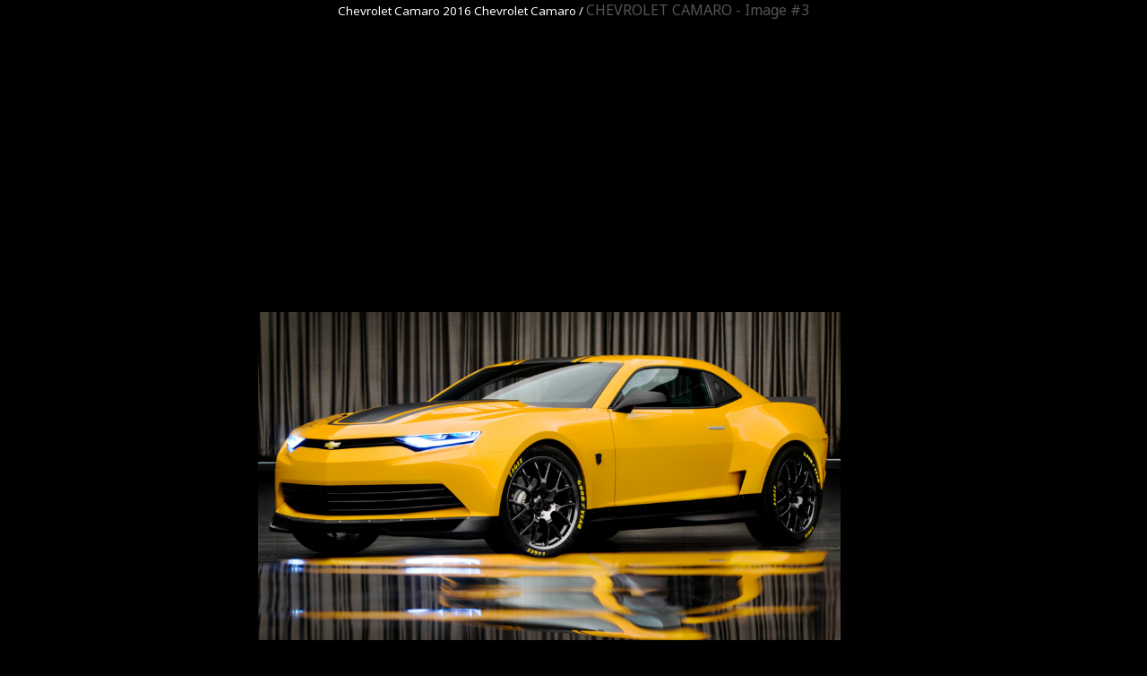

--- FILE ---
content_type: text/html; charset=UTF-8
request_url: https://momentcar.com/image-modelYear/108-chevrolet-camaro-2016-3.jpg.html
body_size: 1823
content:
<!doctype html>
<html lang="en">
<head>
	<meta charset="utf-8">
	<meta name="viewport" content="width=device-width,initial-scale=1">
	<meta name="description" content="Images gallery of CHEVROLET CAMARO. Image #3 and navigation by next or previous images." />
	<link href="favicon.ico" rel="shortcut icon">
	<link rel="stylesheet" href="/files/css/style.css">
	<title>CHEVROLET CAMARO - 215px Image #3</title>
	<!--[if lt IE 9]><script src="http://html5shiv.googlecode.com/svn/trunk/html5.js"></script><![endif]-->
	<script type="application/javascript" src="/files/js/jquery.js"></script>
	<script type="application/javascript" src="/custom/gallery/files/js/mobiledetect.js"></script>
	<script type="text/javascript">
		// backend javascript properties
		var frameworkFrontend={
			basepath:'/' //base directory path for js
		};
		window.location.basepath=frameworkFrontend.basepath; // deprecated
		//frame breakout
		if (top.location != location) {
			top.location.href = document.location.href;
		}
	</script>
	<style>
		body{background-color: #000000;}
		a{text-decoration:none;color:white;}
		a:hover{text-decoration:none;color:white;opacity:0.6}
		a:visited{text-decoration:none;color:white;}
		small{color:white;}
	</style>
</head>
<body>
<center>
<div>
		<div class="content clearfix">
		<div class="breadcrumbs">
			<small>
								<a href="https://momentcar.com/chevrolet/">Chevrolet</a>				<a href="https://momentcar.com/chevrolet/chevrolet-camaro/">Camaro</a>				<a href="https://momentcar.com/chevrolet/2016/chevrolet-camaro/">2016 Chevrolet Camaro</a>						/
			</small>
			<h1 style="color:#555555;display:inline-block;font-size:1em;font-weight:normal;margin:0;">CHEVROLET CAMARO - Image #3</h1>
		</div>
		<table>
		<tr><td valign="top" align="center">
				<script async src="https://pagead2.googlesyndication.com/pagead/js/adsbygoogle.js?client=ca-pub-9453105909056671"
				     crossorigin="anonymous"></script>
				<!-- top -->
				<ins class="adsbygoogle"
				     style="display:block"
				     data-ad-client="ca-pub-9453105909056671"
				     data-ad-slot="5562713286"
				     data-ad-format="auto"
				     data-full-width-responsive="true"></ins>
				<script>
				     (adsbygoogle = window.adsbygoogle || []).push({});
				</script>
			<br/><br/>
			<div style="width:650px;">
				<img style="width:100%;" src="/images/chevrolet-camaro-2016-3.jpg"
				alt="Chevrolet Camaro #3"
				title="Chevrolet Camaro #3"
				onclick="document.location='https://momentcar.com/pic/get?url=chevrolet-camaro-2016-3.jpg'; return false;"
				/>
				<div style="padding-top:20px;text-align:center">
					<script async src="https://pagead2.googlesyndication.com/pagead/js/adsbygoogle.js?client=ca-pub-9453105909056671"
					     crossorigin="anonymous"></script>
					<!-- top -->
					<ins class="adsbygoogle"
					     style="display:block"
					     data-ad-client="ca-pub-9453105909056671"
					     data-ad-slot="5562713286"
					     data-ad-format="auto"
					     data-full-width-responsive="true"></ins>
					<script>
					     (adsbygoogle = window.adsbygoogle || []).push({});
					</script>

					<br/>
				</div>
			</div>
			<table><tr>
				<td>
				<div style="font-size:1em;font-weight:bold;color:white;">
					<a href="/image-modelYear/108-chevrolet-camaro-2016-2.jpg.html" title="Chevrolet Camaro 2016 #2">PREV</a>
				</div>
				</td>
				<td style="width:530px;text-align:center">
					<a onclick="document.location='https://momentcar.com/pic/get?url=chevrolet-camaro-2016-3.jpg'; return false;" target="_blank" href="/images/chevrolet-camaro-2016-3.jpg">Download chevrolet-camaro-2016-3.jpg</a>
				</td>
				<td>
				<div style="font-size:1em;font-weight:bold;color:white;">
					<a href="/image-modelYear/108-chevrolet-camaro-2016-4.jpg.html" title="Chevrolet Camaro 2016 #4">NEXT</a>
				</div>
				</td>
			</tr></table>
		</td>
		<td style="width:50px;"></td>
		<td valign="top">
			<script async src="https://pagead2.googlesyndication.com/pagead/js/adsbygoogle.js?client=ca-pub-9453105909056671"
			     crossorigin="anonymous"></script>
			<!-- vertical -->
			<ins class="adsbygoogle"
			     style="display:block"
			     data-ad-client="ca-pub-9453105909056671"
			     data-ad-slot="6332841220"
			     data-ad-format="auto"
			     data-full-width-responsive="true"></ins>
			<script>
			     (adsbygoogle = window.adsbygoogle || []).push({});
			</script>
		</td>
		</tr>
		</table>
	</div>
</div>
</center>
<!-- Yandex.Metrika counter -->
<script type="text/javascript" >
  (function(m,e,t,r,i,k,a){m[i]=m[i]||function(){(m[i].a=m[i].a||[]).push(arguments)};
  m[i].l=1*new Date();k=e.createElement(t),a=e.getElementsByTagName(t)[0],k.async=1,k.src=r,a.parentNode.insertBefore(k,a)})
  (window, document, "script", "https://mc.yandex.ru/metrika/tag.js", "ym");

  ym(54461755, "init", {
       clickmap:true,
       trackLinks:true,
       accurateTrackBounce:true,
       webvisor:true
  });
</script>
<noscript><div><img src="https://mc.yandex.ru/watch/54461755
https://mc.yandex.ru/watch/54461755
" style="position:absolute; left:-9999px;" alt="" /></div></noscript>
<!-- /Yandex.Metrika counter -->
<img style="display:none;" src="https://momentcar.com/s.gif?uri=%2Fimage-modelYear%2F108-chevrolet-camaro-2016-3.jpg.html&t=1769415903&chanel=desktopGallery"/><script defer src="https://static.cloudflareinsights.com/beacon.min.js/vcd15cbe7772f49c399c6a5babf22c1241717689176015" integrity="sha512-ZpsOmlRQV6y907TI0dKBHq9Md29nnaEIPlkf84rnaERnq6zvWvPUqr2ft8M1aS28oN72PdrCzSjY4U6VaAw1EQ==" data-cf-beacon='{"version":"2024.11.0","token":"36c653796bcb4fdda5503fd4baa12b08","r":1,"server_timing":{"name":{"cfCacheStatus":true,"cfEdge":true,"cfExtPri":true,"cfL4":true,"cfOrigin":true,"cfSpeedBrain":true},"location_startswith":null}}' crossorigin="anonymous"></script>
</body>
</html>


--- FILE ---
content_type: text/html; charset=utf-8
request_url: https://www.google.com/recaptcha/api2/aframe
body_size: 267
content:
<!DOCTYPE HTML><html><head><meta http-equiv="content-type" content="text/html; charset=UTF-8"></head><body><script nonce="FHDaVmplb6J2908uPb1KZw">/** Anti-fraud and anti-abuse applications only. See google.com/recaptcha */ try{var clients={'sodar':'https://pagead2.googlesyndication.com/pagead/sodar?'};window.addEventListener("message",function(a){try{if(a.source===window.parent){var b=JSON.parse(a.data);var c=clients[b['id']];if(c){var d=document.createElement('img');d.src=c+b['params']+'&rc='+(localStorage.getItem("rc::a")?sessionStorage.getItem("rc::b"):"");window.document.body.appendChild(d);sessionStorage.setItem("rc::e",parseInt(sessionStorage.getItem("rc::e")||0)+1);localStorage.setItem("rc::h",'1769415904877');}}}catch(b){}});window.parent.postMessage("_grecaptcha_ready", "*");}catch(b){}</script></body></html>